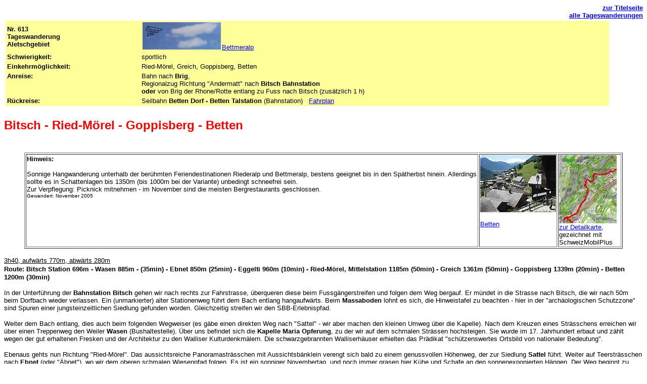

--- FILE ---
content_type: text/html
request_url: https://www.wandersite.ch/Tageswanderung/613_Oberwallis.html
body_size: 6417
content:
<!DOCTYPE html PUBLIC "-//w3c//dtd html 4.01 transitional//en">
<html>
  <head>
    <meta http-equiv="Content-Type" content="text/html;
      charset=windows-1252">
    <meta name="GENERATOR" content="Mozilla/4.78 [de] (Windows NT 5.0;
      U) [Netscape]">
    <meta name="Author" content="Ursula Brem">
    <meta name="viewport" content="width=device-width, initial-scale=1.0">
    <meta name="Classification" content="Wandern, Freizeit, Schweiz,
      Sport, Outdoor">
    <meta name="KeyWords" content="Wanderung, Wandertipp,
      Tageswanderung, Schweiz, Wanderroute, Wanderbeschreibung,
      Tourenbeschrieb">
    <meta name="Description" content="Bitsch - Wasen - Ebnet - Eggetli -
      Ried-M&ouml;rel - Greich - Goppisberg - Betten">
    <title>613 Bitsch - Ried - Betten</title>



    
  </head>
  <body>
    
    
    <dl>
      <div align="right"><a name="zur"></a><b><sup><font
              face="Arial,Helvetica"><a href="../">zur
                Titelseite</a></font></sup></b> <br>
        <b><sup><font face="Arial,Helvetica"><a
                href="../1tagUebersicht.html">alle Tageswanderungen</a></font></sup></b></div>
      <table width="95%" border="0">
        <tbody>
          <tr valign="TOP">
            <td valign="TOP">
              <table width="100%" border="0" bgcolor="#FFFF99">
                <tbody>
                  <tr>
                    <td><b><font face="Arial,Helvetica"><font size="-1">Nr.




                            613</font></font></b> <br>
                      <b><font face="Arial,Helvetica"><font size="-1">Tageswanderung&nbsp;</font></font></b>
                      <br>
                      <b><font face="Arial,Helvetica"><font size="-1">Aletschgebiet</font></font></b></td>
                    <td><font face="Arial,Helvetica"><font size="-1"><font
                            color="#FFFF99"><a
href="https://www.swisswebcams.ch/deutsch/webcam_bettmeralp_-_bettmerhorn_%283992_bettmeralp%29_1010993718.html"><img
                                src="logo_swc.jpg" width="155"
                                hspace="2" height="54"></a></font><a
href="https://www.swisswebcams.ch/deutsch/webcam_bettmeralp_-_bettmerhorn_%283992_bettmeralp%29_1010993718.html">Bettmeralp</a></font></font></td>
                  </tr>
                  <tr>
                    <td><b><font face="Arial,Helvetica"><font size="-1">Schwierigkeit:</font></font></b></td>
                    <td><font face="Arial,Helvetica"><font size="-1">sportlich</font></font></td>
                  </tr>
                  <tr>
                    <td><b><font face="Arial,Helvetica"><font size="-1">Einkehrm&ouml;glichkeit:</font></font></b></td>
                    <td><font face="Arial,Helvetica"><font size="-1">Ried-M&ouml;rel,




                          Greich, Goppisberg, Betten</font></font></td>
                  </tr>
                  <tr>
                    <td valign="TOP"><b><font face="Arial,Helvetica"><font
                            size="-1">Anreise:</font></font></b></td>
                    <td><font face="Arial,Helvetica"><font size="-1">Bahn




                          nach <b>Brig</b>,&nbsp;</font></font> <br>
                      <font face="Arial,Helvetica"><font size="-1">Regionalzug




                          Richtung "Andermatt" nach <b>Bitsch
                            Bahnstation</b></font></font> <br>
                      <font face="Arial,Helvetica"><font size="-1"><b>oder</b>
                          von Brig der Rhone/Rotte entlang zu Fuss nach
                          Bitsch (zus&auml;tzlich 1 h)</font></font></td>
                  </tr>
                  <tr>
                    <td valign="TOP"><b><font face="Arial,Helvetica"><font
                            size="-1">R&uuml;ckreise:</font></font></b></td>
                    <td><font face="Arial,Helvetica"><font size="-1">Seilbahn




                          <b>Betten Dorf - Betten Talstation</b>
                          (Bahnstation)&nbsp; <font color="#FFFF99">-</font><font
                            color="#000066"><a
                              href="https://www.sbb.ch/">Fahrplan</a></font></font></font></td>
                  </tr>
                </tbody>
              </table>
            </td>
          </tr>
        </tbody>
      </table>
      <h1> <font face="Arial,Helvetica"><font color="#FF0000"><font
              size="+2">Bitsch - Ried-M&ouml;rel - Goppisberg - Betten</font></font></font></h1>
      <blockquote>&nbsp;
        <table width="100%" border="1">
          <tbody>
            <tr valign="TOP">
              <td><font face="Arial,Helvetica"><font size="-1"><b>Hinweis:</b>
                    <br>
                    <br>
                    Sonnige Hangwanderung unterhalb der ber&uuml;hmten
                    Feriendestinationen Riederalp und Bettmeralp,
                    bestens geeignet bis in den Sp&auml;therbst hinein.
                    Allerdings sollte es in Schattenlagen bis 1350m (bis
                    1000m bei der Variante) unbedingt schneefrei sein.</font></font>
                <br>
                <font face="Arial,Helvetica"><font size="-1">Zur
                    Verpflegung: Picknick mitnehmen - im November sind
                    die meisten Bergrestaurants geschlossen.</font></font>
                <br>
                <font face="Arial,Helvetica"><font size="-2">Gewandert:
                    November 2005</font></font></td>
              <td>
                <dl>
                </dl>
                <a href="613_betten.jpg"><img src="613_betten_tn.jpg"
                    title="Juli 09" width="150" height="113"></a>
                <dl>
                </dl>
                <font face="Arial,Helvetica"><font size="-1"><a
                      href="613_betten.jpg">Betten</a></font></font>
                <dl>
                </dl>
              </td>
              <td valign="top"><a
href="https://schweizmobil.ch/de/tour/2530852"><img
                    alt="Wanderlandkarte" title="Wanderlandkarte"
                    src="wl_613.jpg" width="114" height="135" border="0"></a><br>
                <font face="Helvetica, Arial, sans-serif" size="-1"><a
href="https://schweizmobil.ch/de/tour/2530852">zur




                    Detailkarte</a>, gezeichnet mit SchweizMobilPlus</font><br>
              </td>
            </tr>
          </tbody>
        </table>
      </blockquote>
      <font size="-1"><u><font face="Arial,Helvetica">3h40, aufw&auml;rts
            770m, abw&auml;rts 280m</font></u> <br>
      </font><b><font face="Arial,Helvetica"><font size="-1">Route:
            Bitsch Station</font> <font size="-1">696m - Wasen 885m -
            (35min) - Ebnet 850m (25min) - Eggelti 960m (10min) -
            Ried-M&ouml;rel, Mittelstation 1185m (50min) - Greich 1361m
            (50min) - Goppisberg 1339m (20min) - Betten 1200m (30min)</font></font></b>
      <p><font face="Arial,Helvetica"><font size="-1">In der
            Unterf&uuml;hrung der <b>Bahnstation Bitsch</b> gehen wir nach
            rechts zur Fahrstrasse, &uuml;berqueren diese beim
            Fussg&auml;ngerstreifen und folgen dem Weg bergauf. Er m&uuml;ndet in
            die Strasse nach Bitsch, die wir nach 50m beim Dorfbach
            wieder verlassen. Ein (unmarkierter) alter Stationenweg
            f&uuml;hrt dem Bach entlang hangaufw&auml;rts. Beim <b>Massaboden</b>
            lohnt es sich, die Hinweistafel zu beachten - hier in der
            "arch&auml;ologischen Schutzzone" sind Spuren einer
            jungsteinzeitlichen Siedlung gefunden worden. Gleichzeitig
            streifen wir den SBB-Erlebnispfad.</font></font> </p>
      <p><font face="Arial,Helvetica"><font size="-1">Weiter dem Bach
            entlang, dies auch beim folgenden Wegweiser (es g&auml;be einen
            direkten Weg nach "Sattel" - wir aber machen den kleinen
            Umweg &uuml;ber die Kapelle). Nach dem Kreuzen eines Str&auml;sschens
            erreichen wir &uuml;ber einen Treppenweg den Weiler <b>Wasen </b>(Bushaltestelle).



            &Uuml;ber uns befindet sich die <b>Kapelle Maria Opferung</b>,
            zu der wir auf dem schmalen Str&auml;ssen hochsteigen. Sie wurde
            im 17. Jahrhundert erbaut und z&auml;hlt wegen der gut erhaltenen
            Fresken und der Architektur zu den Walliser
            Kulturdenkm&auml;lern. Die schwarzgebrannten Walliserh&auml;user
            erhielten das Pr&auml;dikat "sch&uuml;tzenswertes Ortsbild von
            nationaler Bedeutung".</font></font> </p>
      <p><font face="Arial,Helvetica"><font size="-1">Ebenaus gehts nun
            Richtung "Ried-M&ouml;rel". Das aussichtsreiche
            Panoramastr&auml;sschen mit Aussichtsb&auml;nklein verengt sich bald
            zu einem genussvollen H&ouml;henweg, der zur Siedlung <b>Sattel</b>
            f&uuml;hrt. Weiter auf Teerstr&auml;sschen nach <b>Ebnet</b> (oder
            "&Auml;bnet"), wo wir dem oberen schmalen Wiesenpfad folgen. Es
            ist ein sonniger Novembertag, und noch immer grasen hier
            K&uuml;he und Schafe an den sonnenexponierten H&auml;ngen. Der Weg
            beginnt zu steigen und verzweigt sich bei <b>Eggetli</b>:
            Wir w&auml;hlen die Route nach <b>links</b> Richtung "Ried";
            kurz danach wieder <b>nach</b> rechts (Markierung
            beachten).</font></font> </p>
      <p><font face="Arial,Helvetica"><font size="-1">Wir sind nun
            eingef&auml;delt und wandern auf dem alten Saumweg bergauf. Immer
            wieder treffen wir auf ehemalige Suonen - moderne
            Sprinkleranlagen &uuml;bernehmen heute die Bew&auml;sserung der
            Wiesen. Hoch oben sehen wir die Feriend&ouml;rfer Riederalp und
            Bettmeralp, und jenseits des Rhonetals thront das Weisshorn.
            In einer kleinen Talmulde wird der sch&ouml;ne Pfad zu einem
            Str&auml;sschen - 500m sp&auml;ter zweigt links der Wanderweg links
            ab, zur <b>Kirche von Ried</b> hinauf. Bei der Kirche
            steigt ein Wanderweg bergauf Richtung "Riederalp", dem wir
            folgen k&ouml;nnten. Wir aber hoffen auf ein offenes Restaurant
            und gehen nach rechts zur Seilbahnstation. Unterwegs treffen
            wir auf zwei Abstiegsrouten - jene nach M&ouml;rel und am Fuss
            der Treppe auf jene nach "Ze Hittu/Halte".</font></font> </p>
      <blockquote><b><font face="Arial,Helvetica"><font size="-1">Variante




              Ried - Betten, 1h40:</font></font></b> <br>
        <font face="Arial,Helvetica"><font size="-1">Anstatt &uuml;ber Greich
            und Goppisberg nach Betten zu wandern, k&ouml;nnte man auch
            "unten herum" gehen. Gem&auml;ss Karte praktisch ohne Hartbelag,
            aber durch zwei Schluchten. Nicht getestet!</font></font> <br>
        <font face="Arial,Helvetica"><font size="-1">Folgen Sie ab <b>Ried-M&ouml;rel</b>
            1185m dem Pfeil "Ze Hittu/Halte". Der Hangweg f&uuml;hrt in die
            Schlucht <b>Grosse Grabe </b>1100 m. Bei <b>Greicherachra</b>
            1143m kreuzen Sie den Talweg Greich-Breiten-M&ouml;rel und
            wandern auf dem Hangweg in ein weiteres Tobel, wo Sie auf
            1180m den <b>Teiffe Bach</b> &uuml;berschreiten und neben einer
            Strassenkurve in den Wanderweg Goppisberg-M&ouml;rel einm&uuml;nden.
            Leicht abw&auml;rts, die Fahrstrasse touchierend (bei <b>Halte</b>
            1010m), dann nach links auf separatem Weg parallel zur
            Strasse, diese kreuzen und auf sch&ouml;nem Saumweg nach <b>Betten</b>.</font></font></blockquote>
      <font face="Arial,Helvetica"><font size="-1">Oberhalb der Treppe
          in <b>Ried-M&ouml;rel</b> befindet sich das Rest.Alpenblick,
          nebenan die <b>Mittelstation </b>der Seilbahn M&ouml;rel -
          Riederalp. Zwischen diesen beiden Geb&auml;uden f&uuml;hrt der Wanderweg
          Richtung "Greich" bergauf, am <b>Grossen Grabe</b> entlang,
          den wir in einem grossen Bogen umwandern; <b>Greich</b>
          thront oben auf der andern Seite der Schlucht. Sobald wir etwa
          auf gleicher H&ouml;he sind, f&uuml;hrt ein bequemer, schmaler Pfad fast
          ebenaus dem steilen Hang der Schlucht entlang - ein Stolpern
          w&auml;re fatal, weshalb das kurze Wegst&uuml;ck unbedingt schneefrei
          sein sollte. <b>Greich</b> ist <b>Mittelstation</b> der
          zweiten Seilbahn M&ouml;rel - Riederalp; der Wanderweg f&uuml;hrt links
          um den Betonmasten herum und oberhalb der Strasse zwischen
          Lawinenverbauungen durch den Wald. Kurz vor Goppisberg m&uuml;ndet
          der Weg in die Strasse, verl&auml;sst sie nach 100m und folgt
          rechts dem Kiesweg (Wegweiser fehlt) nach <b>Goppisberg</b>
          hinab. Ein Restaurant gibt es zwar nicht, daf&uuml;r auf dem
          Dorfplatz die "Heidi und Rosy's Beiz", wo man sich im Sommer
          selbst bedienen und auf den Holzb&auml;nken mit Aussicht ins Tal
          picknicken kann.</font></font>
      <p><font face="Arial,Helvetica"><font size="-1">Die halbe Stunde
            Goppisberg - Betten verl&auml;uft auf Hartbelag. F&uuml;r die direkte
            Strecke folgen wir 5 Minuten der Fahrstrasse ins Tal,
            zweigen dann links ab und folgen dem Str&auml;sschen bergab ins
            h&uuml;bsche alte Dorf <b>Betten</b>, gleichzeitig Mittelstation
            der Seilbahn Betten Bahnstation - Bettmeralp. Das
            Rest.Bahnhof ist auch im November ge&ouml;ffnet!</font></font> </p>
      <ul>
        <li> <font face="Arial,Helvetica"><font size="-1"><b>Zusatzvariante</b>,
              ca. 1h30: Man k&ouml;nnte bereits in <b>Brig</b> mit der
              Wanderung beginnen, und zwar entlang dem <b>Erlebnispfad
                Brig - Naters - Bitsch</b>: <a
                href="https://www.bitsch.ch/">https://www.bitsch.ch</a></font></font></li>
      </ul>
      <hr width="100%"> <br>
      <b><font face="Arial,Helvetica"><font color="#FF0000"><font
              size="-1">Tipps f&uuml;r eine 2-Tageswanderung:</font></font></font></b>
      <ul>
        <li> <font face="Arial,Helvetica"><font size="-1">als
              Anschlusstag: Betten - Fiesch - Bellwald, mit &Uuml;bernachtung
              in Betten oder auf der Bettmeralp (Seilbahn): <a
                href="614_Oberwallis.html">Tageswanderung Nr.614</a></font></font></li>
        <li> <font face="Arial,Helvetica"><font size="-1">als 1.Tag:
              Massaweg Belalp/Blatten - Ried: <a
                href="601%20Oberwallis.html">Tageswanderung Nr.601</a></font></font></li>
      </ul>
      <hr width="100%">
      <table width="95%" border="0">
        <tbody>
          <tr valign="TOP">
            <td valign="TOP"><b><font face="Arial,Helvetica"><font
                    size="-1">Gasth&auml;user</font></font></b></td>
            <td valign="TOP">
              <ul>
                <li> <font face="Arial,Helvetica"><font size="-1">Ried-M&ouml;rel,




                      Rest. Alpenblick, Tel. 027 927 12 44 (neben
                      Seilbahnstation), im November nachmittags geschl.</font></font></li>
                <li> <font face="Arial,Helvetica"><font size="-1">Goppisberg:




                      Heidi + Rosy's Beiz (Selbstbedienung), im November
                      geschl.</font></font></li>
                <li> <font face="Arial,Helvetica"><font size="-1">Betten




                      Dorf: Rest.-Pension Bahnhof (neben Mittelstation),
                      Tel. 027 927 11 84, Zimmer<br>
                    </font></font></li>
              </ul>
            </td>
          </tr>
          <tr valign="TOP">
            <td valign="TOP"><b><font face="Arial,Helvetica"><font
                    size="-1">Links</font></font></b></td>
            <td valign="TOP">
              <ul>
                <li> <font face="Arial,Helvetica"><font size="-1">Erlebnispfad




                      Bahn - Natur - Kunst <a
                        href="https://www.bitsch.ch/">Brig - Naters -
                        Bitsch</a></font></font></li>
                <li> <font face="Arial,Helvetica"><font size="-1"><a
                        href="https://www.bitsch.ch/">Kapelle Maria
                        Opferung in Wasen</a></font></font></li>
                <li> <font face="Arial,Helvetica"><font size="-1"><a
                        href="https://www.aletscharena.ch/">https://www.aletscharena.ch</a>,
                      Tel. 027 928 60 50</font></font></li>
                <li> <font face="Arial,Helvetica"><font size="-1"><a
                        href="https://www.aletscharena.ch/">https://www.aletscharena.ch</a>,
                      Tel. 027 928 60 60</font></font></li>
                
                <li> <font face="Arial,Helvetica"><font color="#000000"><font
                        size="-1">Speziell dem UNESCO-Welterbe Schweiz
                        gewidmet: <a
                          href="https://ourheritage.ch/?oid=2034/">https://ourheritage.ch</a></font></font></font></li>
                <li> <font face="Arial,Helvetica"><font size="-1">Wanderwege




                      Wallis: <a href="https://www.valrando.ch/">https://www.valrando.ch</a></font></font></li>
              </ul>
            </td>
          </tr>
          <tr valign="TOP">
            <td valign="TOP"><b><font face="Arial,Helvetica"><font
                    size="-1">Karten und B&uuml;cher</font></font></b></td>
            <td valign="TOP">
              <ul>
                <li> <font face="Arial,Helvetica"><font size="-1">1:25'000




                      Wanderkarte Aletsch - einzige Karte, die das ganze
                      Gebiet abdeckt. Erh&auml;ltlich am Kiosk oder im
                      Tourismusb&uuml;ro Brig (in der Bahnhofunterf&uuml;hrung)</font></font></li>
                <li> <font face="Arial,Helvetica"><font size="-1">1:60'000




                      Aletsch, Goms, Brig, Simplon, K&uuml;mmerly+Frey, bei<font
                        color="#FFFFFF">-</font><a
                        href="https://www.amazon.de/exec/obidos/ASIN/3259008217/">Amazon.de</a></font></font></li>
                <li> <font face="Arial,Helvetica"><font size="-1">Online-Panoramakarte




                      <a href="https://www.aletscharena.ch/">Aletschgebiet:

                        Belalp - Riederalp - Bettmeralp</a></font></font></li>
                <li> <font face="Arial,Helvetica"><font color="#000000"><font
                        size="-1">Digitale Karte:<a
href="https://schweizmobil.ch/de/map?p=&route=5&bgLayer=pk&season=summer&resolution=349.00&E=2656446&N=1187464&photos=yes&detours=yes&layers=wanderland&logos=yes&shooting=yes"
                          target="_blank">https://schweizmobil.ch</a>,
                        Wanderwegnetz der Schweiz, mit nationalen und
                        regionalen Wanderrouten und &Ouml;V-Haltestellen</font></font></font></li>
                <li> <font face="Arial,Helvetica"><font size="-1">"Jungfrau-Aletsch-Bietschhorn",
35




                      Wanderungen im und ums Unesco-Weltnaturerbe,
                      Rotpunktverlag, bei <a
href="https://www.amazon.de/gp/product/3858693189/ref=as_li_tl?ie=UTF8&amp;camp=1638&amp;creative=6742&amp;creativeASIN=3858693189&amp;linkCode=as2&amp;tag=&amp;linkId=10cdb5058eb895dd359caff5c2ff3245">Amazon.de</a>&nbsp;</font></font></li>
                <li> <font face="Arial,Helvetica"><font size="-1">"Wandern




                      an sagenhaften Suonen Wallis", Rotten Verlag, bei
                      <a
href="https://www.amazon.de/gp/product/3905756005/ref=as_li_tl?ie=UTF8&amp;camp=1638&amp;creative=6742&amp;creativeASIN=3905756005&amp;linkCode=as2&amp;tag=&amp;linkId=b6d00dc2c223e7d1437bffe46b74f8dc">Amazon.de</a></font></font></li>
                <li> <font face="Arial,Helvetica"><font size="-1">"Das
                      Wallis nach dem Tunnel", 25 Touren zwischen
                      Rhonegletscher, Matterhorn und Genfersee, <a
href="https://www.orellfuessli.ch/shop/home/artikeldetails/A1009355346">Orellfuessli.ch</a></font></font></li>
                <li><font face="Helvetica, Arial, sans-serif" size="-1"><font
                      size="-1">"88 Suonen Wanderungen", Wanderungen
                      entlang der Suonen im Wallis Rotten-Verlag, bei <a
href="https://www.amazon.de/gp/product/3907624343/ref=as_li_tl?ie=UTF8&amp;camp=1638&amp;creative=6742&amp;creativeASIN=3907624343&amp;linkCode=as2&amp;tag=&amp;linkId=e091e92c13cff8d7ea833e0efb698816">Amazon.de</a></font><br>
                  </font></li>
                <li> <font face="Arial,Helvetica"><font size="-1">"Oberwallis",




                      Rother Wanderf&uuml;hrer, direkt bestellen bei <a
href="https://www.amazon.de/gp/product/3763341277/ref=as_li_tl?ie=UTF8&amp;camp=1638&amp;creative=6742&amp;creativeASIN=3763341277&amp;linkCode=as2&amp;tag=&amp;linkId=025d698c1b4be0c654f1548b58b1a970">Amazon.de</a></font></font></li>
              </ul>
            </td>
          </tr>
          <tr valign="TOP">
            <td><b><font face="Arial,Helvetica"><font size="-1">Wanderungen




                    in der Gegend</font></font></b></td>
            <td>
              <ul>
                <li> <font face="Arial,Helvetica"><font size="-1">Betten



                      - Martisberg - Fiesch - Bellwald, <a
                        href="614_Oberwallis.html">Tageswanderung Nr.614</a>&nbsp;</font></font></li>
                <li> <font face="Arial,Helvetica"><font size="-1">Brig
                      - Naters - Blatten, <a
                        href="608%20Oberwallis.html">Tageswanderung
                        Nr.608</a></font></font></li>
                <li> <font face="Arial,Helvetica"><font size="-1">Birgisch




                      - Mund, <a href="615%20Oberwallis.html">Tageswanderung




                        Nr.615</a></font></font></li>
                <li> <font face="Arial,Helvetica"><font size="-1">Fieschertal




                      - M&auml;rjelenalp - K&uuml;hboden - Fleschsee - Lax, <a
                        href="631_Oberwallis.html">Tageswanderung Nr.
                        631</a></font></font></li>
                <li> <font face="Arial,Helvetica"><font size="-1">Mund
                      (ob Brig) - Nesselboden - Belalp (ob Blatten), <a
                        href="604%20Oberwallis.html">Tageswanderung
                        Nr.604</a></font></font></li>
                <li> <font face="Arial,Helvetica"><font size="-1">Massaweg




                      Blatten (ob Brig) - Ried-M&ouml;rel, <a
                        href="601%20Oberwallis.html">Tageswanderung
                        Nr.601</a></font></font></li>
                <li> <font face="Arial,Helvetica"><font size="-1">Naturschutzgebiet




                      Aletschwald, <a href="603%20Oberwallis.html">Tageswanderung




                        Nr.603</a></font></font></li>
                <li> <font face="Arial,Helvetica"><font size="-1">Nahe
                      am Aletschgletscher, <a
                        href="../2tageswanderung/354_Wallis.html">2-Tageswanderung




                        Nr.354</a></font></font></li>
                <li> <font face="Arial,Helvetica"><font size="-1">Gommer




                      H&ouml;henweg, <a
                        href="../2tageswanderung/355_Wallis.html">2-Tageswanderung




                        Nr.355</a></font></font></li>
                <li> <font face="Arial,Helvetica"><font size="-1"><a
                        href="../AletschRosinen.html">Aletschrosinen</a>,
                      6-Tagestour im Aletschgebiet <br>
                    </font></font></li>
                <li><font face="Arial,Helvetica"><font size="-1"><a
                        href="../haengebruecken_trail_wallis.html">H&auml;ngebr&uuml;cken-Trail
                        Aletsch</a></font></font></li>
                <li> <font face="Arial,Helvetica"><font color="#000000"><font
                        size="-1"><a
                          href="https://jungfraualetsch.ch">Umwanderung
des




                          UNESCO Welterbes Jungfrau - Aletsch</a>, 3 x 6
                        Tage mit Gep&auml;cktransport</font></font></font></li>
                <li> <font face="Arial,Helvetica"><font size="-1">Aletschgletscher




                      Panoramawanderung, <a
                        href="606%20Oberwallis.html">Tageswandrung
                        Nr.606</a></font></font></li>
                <li> <font face="Arial,Helvetica"><font size="-1">Riederalp




                      - H&auml;ngebr&uuml;cke - Belalp: <a
                        href="619_oberwallis.html">Tageswanderung Nr.619</a></font></font></li>
                <li> <font face="Arial,Helvetica"><font size="-1"><a
                        href="../2tageswanderung/353_Wallis.html">L&ouml;tschberg




                        S&uuml;drampe</a></font></font></li>
              </ul>
            </td>
          </tr>
        </tbody>
      </table>
      <hr width="100%"><font face="Arial,Helvetica"><font size="-1">Bei
          der Wandersite findet man nicht nur Wegbeschreibungen und
          Links dazu, sondern auch Adressen und Telefonnummern der
          Gasth&auml;user unterwegs. Es liegt in der Natur der Sache, dass
          solche Informationen veralten. Hier werden Besucher um
          Verst&auml;ndnis und aktive Mitarbeit gebeten - Nachwanderer werden
          es Ihnen danken. Aktualisierungen, Erfahrungen oder eigene
          Wandertipps nimmt gerne entgegen: <font color="#009900"><a
              href="MAILTO:info@wandersite.ch">info@wandersite.ch</a></font></font></font>
      <div align="right"><b><font face="Arial,Helvetica"><font size="-1"><a
                href="../1tagUebersicht.html">alle Tageswanderungen</a></font></font></b>
        <br>
        <b><font face="Arial,Helvetica"><font size="-1"><a
                href="../">zur Titelseite</a></font></font></b>
        <br>
        <b><font face="Arial,Helvetica"><font size="-1"><a href="#zur">nach




                oben</a></font></font></b></div>
    </dl>
    
  </body>
</html>
